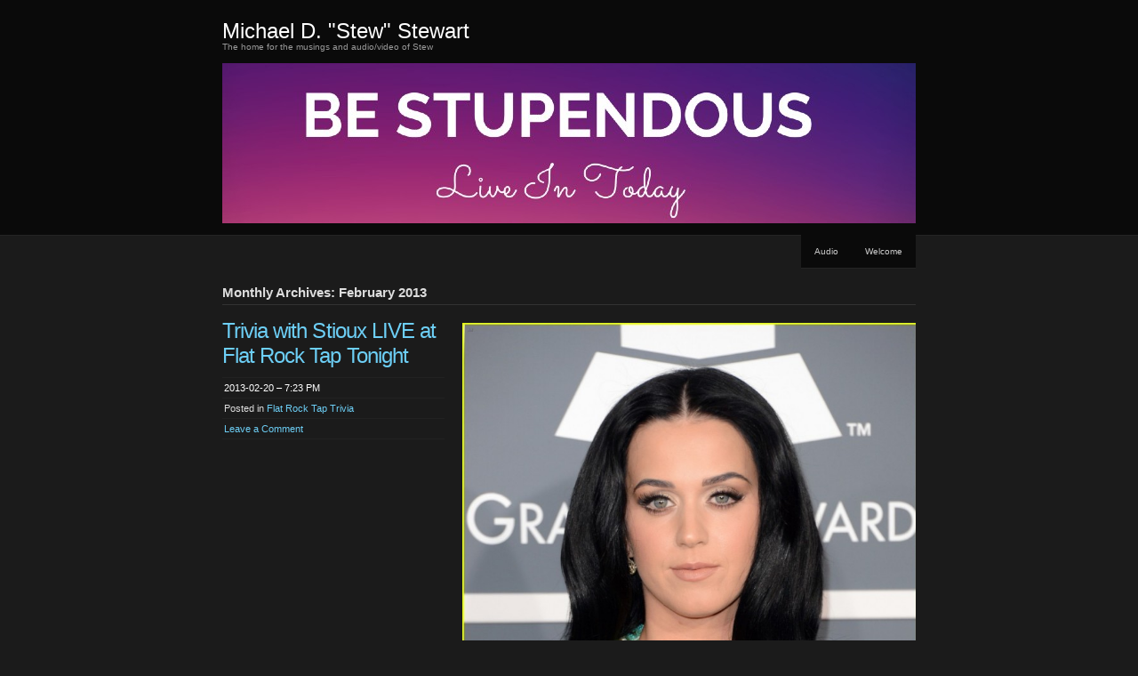

--- FILE ---
content_type: text/html; charset=UTF-8
request_url: https://michaeldstewart.com/2013/02/
body_size: 13234
content:
<!DOCTYPE html PUBLIC "-//W3C//DTD XHTML 1.0 Transitional//EN" "http://www.w3.org/TR/xhtml1/DTD/xhtml1-transitional.dtd">
<!--[if IE 8]>
<html id="ie8" lang="en-US">
<![endif]-->
<!--[if !(IE 8)]><!-->
<html xmlns="http://www.w3.org/1999/xhtml" lang="en-US">
<!--<![endif]-->
<head profile="http://gmpg.org/xfn/11">
<meta http-equiv="Content-Type" content="text/html; charset=UTF-8" />
<title>February | 2013 | Michael D. &quot;Stew&quot;  Stewart</title>
<link rel="pingback" href="https://michaeldstewart.com/xmlrpc.php" />
<title>February 2013 &#8211; Michael D. &quot;Stew&quot;  Stewart</title>
<meta name='robots' content='max-image-preview:large' />
<link rel='dns-prefetch' href='//stats.wp.com' />
<link rel='dns-prefetch' href='//v0.wordpress.com' />
<link rel='dns-prefetch' href='//jetpack.wordpress.com' />
<link rel='dns-prefetch' href='//s0.wp.com' />
<link rel='dns-prefetch' href='//public-api.wordpress.com' />
<link rel='dns-prefetch' href='//0.gravatar.com' />
<link rel='dns-prefetch' href='//1.gravatar.com' />
<link rel='dns-prefetch' href='//2.gravatar.com' />
<link rel='preconnect' href='//c0.wp.com' />
<link rel="alternate" type="application/rss+xml" title="Michael D. &quot;Stew&quot;  Stewart &raquo; Feed" href="https://michaeldstewart.com/feed/" />
<link rel="alternate" type="application/rss+xml" title="Michael D. &quot;Stew&quot;  Stewart &raquo; Comments Feed" href="https://michaeldstewart.com/comments/feed/" />
<style id='wp-img-auto-sizes-contain-inline-css' type='text/css'>
img:is([sizes=auto i],[sizes^="auto," i]){contain-intrinsic-size:3000px 1500px}
/*# sourceURL=wp-img-auto-sizes-contain-inline-css */
</style>
<style id='wp-emoji-styles-inline-css' type='text/css'>

	img.wp-smiley, img.emoji {
		display: inline !important;
		border: none !important;
		box-shadow: none !important;
		height: 1em !important;
		width: 1em !important;
		margin: 0 0.07em !important;
		vertical-align: -0.1em !important;
		background: none !important;
		padding: 0 !important;
	}
/*# sourceURL=wp-emoji-styles-inline-css */
</style>
<style id='wp-block-library-inline-css' type='text/css'>
:root{--wp-block-synced-color:#7a00df;--wp-block-synced-color--rgb:122,0,223;--wp-bound-block-color:var(--wp-block-synced-color);--wp-editor-canvas-background:#ddd;--wp-admin-theme-color:#007cba;--wp-admin-theme-color--rgb:0,124,186;--wp-admin-theme-color-darker-10:#006ba1;--wp-admin-theme-color-darker-10--rgb:0,107,160.5;--wp-admin-theme-color-darker-20:#005a87;--wp-admin-theme-color-darker-20--rgb:0,90,135;--wp-admin-border-width-focus:2px}@media (min-resolution:192dpi){:root{--wp-admin-border-width-focus:1.5px}}.wp-element-button{cursor:pointer}:root .has-very-light-gray-background-color{background-color:#eee}:root .has-very-dark-gray-background-color{background-color:#313131}:root .has-very-light-gray-color{color:#eee}:root .has-very-dark-gray-color{color:#313131}:root .has-vivid-green-cyan-to-vivid-cyan-blue-gradient-background{background:linear-gradient(135deg,#00d084,#0693e3)}:root .has-purple-crush-gradient-background{background:linear-gradient(135deg,#34e2e4,#4721fb 50%,#ab1dfe)}:root .has-hazy-dawn-gradient-background{background:linear-gradient(135deg,#faaca8,#dad0ec)}:root .has-subdued-olive-gradient-background{background:linear-gradient(135deg,#fafae1,#67a671)}:root .has-atomic-cream-gradient-background{background:linear-gradient(135deg,#fdd79a,#004a59)}:root .has-nightshade-gradient-background{background:linear-gradient(135deg,#330968,#31cdcf)}:root .has-midnight-gradient-background{background:linear-gradient(135deg,#020381,#2874fc)}:root{--wp--preset--font-size--normal:16px;--wp--preset--font-size--huge:42px}.has-regular-font-size{font-size:1em}.has-larger-font-size{font-size:2.625em}.has-normal-font-size{font-size:var(--wp--preset--font-size--normal)}.has-huge-font-size{font-size:var(--wp--preset--font-size--huge)}.has-text-align-center{text-align:center}.has-text-align-left{text-align:left}.has-text-align-right{text-align:right}.has-fit-text{white-space:nowrap!important}#end-resizable-editor-section{display:none}.aligncenter{clear:both}.items-justified-left{justify-content:flex-start}.items-justified-center{justify-content:center}.items-justified-right{justify-content:flex-end}.items-justified-space-between{justify-content:space-between}.screen-reader-text{border:0;clip-path:inset(50%);height:1px;margin:-1px;overflow:hidden;padding:0;position:absolute;width:1px;word-wrap:normal!important}.screen-reader-text:focus{background-color:#ddd;clip-path:none;color:#444;display:block;font-size:1em;height:auto;left:5px;line-height:normal;padding:15px 23px 14px;text-decoration:none;top:5px;width:auto;z-index:100000}html :where(.has-border-color){border-style:solid}html :where([style*=border-top-color]){border-top-style:solid}html :where([style*=border-right-color]){border-right-style:solid}html :where([style*=border-bottom-color]){border-bottom-style:solid}html :where([style*=border-left-color]){border-left-style:solid}html :where([style*=border-width]){border-style:solid}html :where([style*=border-top-width]){border-top-style:solid}html :where([style*=border-right-width]){border-right-style:solid}html :where([style*=border-bottom-width]){border-bottom-style:solid}html :where([style*=border-left-width]){border-left-style:solid}html :where(img[class*=wp-image-]){height:auto;max-width:100%}:where(figure){margin:0 0 1em}html :where(.is-position-sticky){--wp-admin--admin-bar--position-offset:var(--wp-admin--admin-bar--height,0px)}@media screen and (max-width:600px){html :where(.is-position-sticky){--wp-admin--admin-bar--position-offset:0px}}

/*# sourceURL=wp-block-library-inline-css */
</style><style id='global-styles-inline-css' type='text/css'>
:root{--wp--preset--aspect-ratio--square: 1;--wp--preset--aspect-ratio--4-3: 4/3;--wp--preset--aspect-ratio--3-4: 3/4;--wp--preset--aspect-ratio--3-2: 3/2;--wp--preset--aspect-ratio--2-3: 2/3;--wp--preset--aspect-ratio--16-9: 16/9;--wp--preset--aspect-ratio--9-16: 9/16;--wp--preset--color--black: #000000;--wp--preset--color--cyan-bluish-gray: #abb8c3;--wp--preset--color--white: #ffffff;--wp--preset--color--pale-pink: #f78da7;--wp--preset--color--vivid-red: #cf2e2e;--wp--preset--color--luminous-vivid-orange: #ff6900;--wp--preset--color--luminous-vivid-amber: #fcb900;--wp--preset--color--light-green-cyan: #7bdcb5;--wp--preset--color--vivid-green-cyan: #00d084;--wp--preset--color--pale-cyan-blue: #8ed1fc;--wp--preset--color--vivid-cyan-blue: #0693e3;--wp--preset--color--vivid-purple: #9b51e0;--wp--preset--gradient--vivid-cyan-blue-to-vivid-purple: linear-gradient(135deg,rgb(6,147,227) 0%,rgb(155,81,224) 100%);--wp--preset--gradient--light-green-cyan-to-vivid-green-cyan: linear-gradient(135deg,rgb(122,220,180) 0%,rgb(0,208,130) 100%);--wp--preset--gradient--luminous-vivid-amber-to-luminous-vivid-orange: linear-gradient(135deg,rgb(252,185,0) 0%,rgb(255,105,0) 100%);--wp--preset--gradient--luminous-vivid-orange-to-vivid-red: linear-gradient(135deg,rgb(255,105,0) 0%,rgb(207,46,46) 100%);--wp--preset--gradient--very-light-gray-to-cyan-bluish-gray: linear-gradient(135deg,rgb(238,238,238) 0%,rgb(169,184,195) 100%);--wp--preset--gradient--cool-to-warm-spectrum: linear-gradient(135deg,rgb(74,234,220) 0%,rgb(151,120,209) 20%,rgb(207,42,186) 40%,rgb(238,44,130) 60%,rgb(251,105,98) 80%,rgb(254,248,76) 100%);--wp--preset--gradient--blush-light-purple: linear-gradient(135deg,rgb(255,206,236) 0%,rgb(152,150,240) 100%);--wp--preset--gradient--blush-bordeaux: linear-gradient(135deg,rgb(254,205,165) 0%,rgb(254,45,45) 50%,rgb(107,0,62) 100%);--wp--preset--gradient--luminous-dusk: linear-gradient(135deg,rgb(255,203,112) 0%,rgb(199,81,192) 50%,rgb(65,88,208) 100%);--wp--preset--gradient--pale-ocean: linear-gradient(135deg,rgb(255,245,203) 0%,rgb(182,227,212) 50%,rgb(51,167,181) 100%);--wp--preset--gradient--electric-grass: linear-gradient(135deg,rgb(202,248,128) 0%,rgb(113,206,126) 100%);--wp--preset--gradient--midnight: linear-gradient(135deg,rgb(2,3,129) 0%,rgb(40,116,252) 100%);--wp--preset--font-size--small: 13px;--wp--preset--font-size--medium: 20px;--wp--preset--font-size--large: 36px;--wp--preset--font-size--x-large: 42px;--wp--preset--spacing--20: 0.44rem;--wp--preset--spacing--30: 0.67rem;--wp--preset--spacing--40: 1rem;--wp--preset--spacing--50: 1.5rem;--wp--preset--spacing--60: 2.25rem;--wp--preset--spacing--70: 3.38rem;--wp--preset--spacing--80: 5.06rem;--wp--preset--shadow--natural: 6px 6px 9px rgba(0, 0, 0, 0.2);--wp--preset--shadow--deep: 12px 12px 50px rgba(0, 0, 0, 0.4);--wp--preset--shadow--sharp: 6px 6px 0px rgba(0, 0, 0, 0.2);--wp--preset--shadow--outlined: 6px 6px 0px -3px rgb(255, 255, 255), 6px 6px rgb(0, 0, 0);--wp--preset--shadow--crisp: 6px 6px 0px rgb(0, 0, 0);}:where(.is-layout-flex){gap: 0.5em;}:where(.is-layout-grid){gap: 0.5em;}body .is-layout-flex{display: flex;}.is-layout-flex{flex-wrap: wrap;align-items: center;}.is-layout-flex > :is(*, div){margin: 0;}body .is-layout-grid{display: grid;}.is-layout-grid > :is(*, div){margin: 0;}:where(.wp-block-columns.is-layout-flex){gap: 2em;}:where(.wp-block-columns.is-layout-grid){gap: 2em;}:where(.wp-block-post-template.is-layout-flex){gap: 1.25em;}:where(.wp-block-post-template.is-layout-grid){gap: 1.25em;}.has-black-color{color: var(--wp--preset--color--black) !important;}.has-cyan-bluish-gray-color{color: var(--wp--preset--color--cyan-bluish-gray) !important;}.has-white-color{color: var(--wp--preset--color--white) !important;}.has-pale-pink-color{color: var(--wp--preset--color--pale-pink) !important;}.has-vivid-red-color{color: var(--wp--preset--color--vivid-red) !important;}.has-luminous-vivid-orange-color{color: var(--wp--preset--color--luminous-vivid-orange) !important;}.has-luminous-vivid-amber-color{color: var(--wp--preset--color--luminous-vivid-amber) !important;}.has-light-green-cyan-color{color: var(--wp--preset--color--light-green-cyan) !important;}.has-vivid-green-cyan-color{color: var(--wp--preset--color--vivid-green-cyan) !important;}.has-pale-cyan-blue-color{color: var(--wp--preset--color--pale-cyan-blue) !important;}.has-vivid-cyan-blue-color{color: var(--wp--preset--color--vivid-cyan-blue) !important;}.has-vivid-purple-color{color: var(--wp--preset--color--vivid-purple) !important;}.has-black-background-color{background-color: var(--wp--preset--color--black) !important;}.has-cyan-bluish-gray-background-color{background-color: var(--wp--preset--color--cyan-bluish-gray) !important;}.has-white-background-color{background-color: var(--wp--preset--color--white) !important;}.has-pale-pink-background-color{background-color: var(--wp--preset--color--pale-pink) !important;}.has-vivid-red-background-color{background-color: var(--wp--preset--color--vivid-red) !important;}.has-luminous-vivid-orange-background-color{background-color: var(--wp--preset--color--luminous-vivid-orange) !important;}.has-luminous-vivid-amber-background-color{background-color: var(--wp--preset--color--luminous-vivid-amber) !important;}.has-light-green-cyan-background-color{background-color: var(--wp--preset--color--light-green-cyan) !important;}.has-vivid-green-cyan-background-color{background-color: var(--wp--preset--color--vivid-green-cyan) !important;}.has-pale-cyan-blue-background-color{background-color: var(--wp--preset--color--pale-cyan-blue) !important;}.has-vivid-cyan-blue-background-color{background-color: var(--wp--preset--color--vivid-cyan-blue) !important;}.has-vivid-purple-background-color{background-color: var(--wp--preset--color--vivid-purple) !important;}.has-black-border-color{border-color: var(--wp--preset--color--black) !important;}.has-cyan-bluish-gray-border-color{border-color: var(--wp--preset--color--cyan-bluish-gray) !important;}.has-white-border-color{border-color: var(--wp--preset--color--white) !important;}.has-pale-pink-border-color{border-color: var(--wp--preset--color--pale-pink) !important;}.has-vivid-red-border-color{border-color: var(--wp--preset--color--vivid-red) !important;}.has-luminous-vivid-orange-border-color{border-color: var(--wp--preset--color--luminous-vivid-orange) !important;}.has-luminous-vivid-amber-border-color{border-color: var(--wp--preset--color--luminous-vivid-amber) !important;}.has-light-green-cyan-border-color{border-color: var(--wp--preset--color--light-green-cyan) !important;}.has-vivid-green-cyan-border-color{border-color: var(--wp--preset--color--vivid-green-cyan) !important;}.has-pale-cyan-blue-border-color{border-color: var(--wp--preset--color--pale-cyan-blue) !important;}.has-vivid-cyan-blue-border-color{border-color: var(--wp--preset--color--vivid-cyan-blue) !important;}.has-vivid-purple-border-color{border-color: var(--wp--preset--color--vivid-purple) !important;}.has-vivid-cyan-blue-to-vivid-purple-gradient-background{background: var(--wp--preset--gradient--vivid-cyan-blue-to-vivid-purple) !important;}.has-light-green-cyan-to-vivid-green-cyan-gradient-background{background: var(--wp--preset--gradient--light-green-cyan-to-vivid-green-cyan) !important;}.has-luminous-vivid-amber-to-luminous-vivid-orange-gradient-background{background: var(--wp--preset--gradient--luminous-vivid-amber-to-luminous-vivid-orange) !important;}.has-luminous-vivid-orange-to-vivid-red-gradient-background{background: var(--wp--preset--gradient--luminous-vivid-orange-to-vivid-red) !important;}.has-very-light-gray-to-cyan-bluish-gray-gradient-background{background: var(--wp--preset--gradient--very-light-gray-to-cyan-bluish-gray) !important;}.has-cool-to-warm-spectrum-gradient-background{background: var(--wp--preset--gradient--cool-to-warm-spectrum) !important;}.has-blush-light-purple-gradient-background{background: var(--wp--preset--gradient--blush-light-purple) !important;}.has-blush-bordeaux-gradient-background{background: var(--wp--preset--gradient--blush-bordeaux) !important;}.has-luminous-dusk-gradient-background{background: var(--wp--preset--gradient--luminous-dusk) !important;}.has-pale-ocean-gradient-background{background: var(--wp--preset--gradient--pale-ocean) !important;}.has-electric-grass-gradient-background{background: var(--wp--preset--gradient--electric-grass) !important;}.has-midnight-gradient-background{background: var(--wp--preset--gradient--midnight) !important;}.has-small-font-size{font-size: var(--wp--preset--font-size--small) !important;}.has-medium-font-size{font-size: var(--wp--preset--font-size--medium) !important;}.has-large-font-size{font-size: var(--wp--preset--font-size--large) !important;}.has-x-large-font-size{font-size: var(--wp--preset--font-size--x-large) !important;}
/*# sourceURL=global-styles-inline-css */
</style>

<style id='classic-theme-styles-inline-css' type='text/css'>
/*! This file is auto-generated */
.wp-block-button__link{color:#fff;background-color:#32373c;border-radius:9999px;box-shadow:none;text-decoration:none;padding:calc(.667em + 2px) calc(1.333em + 2px);font-size:1.125em}.wp-block-file__button{background:#32373c;color:#fff;text-decoration:none}
/*# sourceURL=/wp-includes/css/classic-themes.min.css */
</style>
<link rel='stylesheet' id='chaostheory-css' href='https://michaeldstewart.com/wp-content/themes/chaostheory/style.css?ver=6.9' type='text/css' media='all' />
<link rel='stylesheet' id='sharedaddy-css' href='https://c0.wp.com/p/jetpack/15.4/modules/sharedaddy/sharing.css' type='text/css' media='all' />
<link rel='stylesheet' id='social-logos-css' href='https://c0.wp.com/p/jetpack/15.4/_inc/social-logos/social-logos.min.css' type='text/css' media='all' />
<link rel="https://api.w.org/" href="https://michaeldstewart.com/wp-json/" /><link rel="EditURI" type="application/rsd+xml" title="RSD" href="https://michaeldstewart.com/xmlrpc.php?rsd" />
<meta name="generator" content="WordPress 6.9" />
	<style>img#wpstats{display:none}</style>
		
<!-- Jetpack Open Graph Tags -->
<meta property="og:type" content="website" />
<meta property="og:title" content="February 2013 &#8211; Michael D. &quot;Stew&quot;  Stewart" />
<meta property="og:site_name" content="Michael D. &quot;Stew&quot;  Stewart" />
<meta property="og:image" content="https://s0.wp.com/i/blank.jpg" />
<meta property="og:image:width" content="200" />
<meta property="og:image:height" content="200" />
<meta property="og:image:alt" content="" />
<meta property="og:locale" content="en_US" />

<!-- End Jetpack Open Graph Tags -->
<link rel='stylesheet' id='jetpack-swiper-library-css' href='https://c0.wp.com/p/jetpack/15.4/_inc/blocks/swiper.css' type='text/css' media='all' />
<link rel='stylesheet' id='jetpack-carousel-css' href='https://c0.wp.com/p/jetpack/15.4/modules/carousel/jetpack-carousel.css' type='text/css' media='all' />
</head>

<body class="archive date wp-theme-chaostheory">

<div id="wrapper">

	<div id="header">
		<div id="innerheader">
			<h1 id="blog-title"><a href="https://michaeldstewart.com/" title="Michael D. &quot;Stew&quot;  Stewart">Michael D. &quot;Stew&quot;  Stewart</a></h1>
			<div id="blog-description">The home for the musings and audio/video of Stew</div>

			<div id="header-image">
				<a href="https://michaeldstewart.com/">
									<img src="https://michaeldstewart.com/wp-content/uploads/2022/02/Header-StewForLunch.jpg" width="780" height="180" alt="" />
								</a>
			</div>

		</div>
	</div><!--  #header -->

	<p class="access"><a href="#content" title="Skip navigation to the content">Skip navigation</a></p>
	<div id="globalnav">
	<ul id="menu">
		<li class="page_item page-item-11"><a href="https://michaeldstewart.com/audio/">Audio</a></li>
<li class="page_item page-item-2476"><a href="https://michaeldstewart.com/welcome/">Welcome</a></li>
	</ul>
</div>

	<div id="container">
		<div id="content" class="hfeed">

							<h2 class="page-title">Monthly Archives: February 2013</h2>
			
			
			<div id="nav-above" class="navigation">
				<div class="nav-previous"></div>
				<div class="nav-next"></div>
			</div>

			
			<div id="post-1391" class="post-1391 post type-post status-publish format-standard hentry category-flat-rock-tap-trivia">
				<div class="entry-meta">
					<h2 class="entry-title"><a href="https://michaeldstewart.com/2013/02/20/trivia-with-stioux-live-at-flat-rock-tap-tonight/" rel="bookmark">Trivia with Stioux LIVE at Flat Rock Tap Tonight</a></h2>
					<ul>
						<li class="entry-date"><a href="https://michaeldstewart.com/2013/02/20/trivia-with-stioux-live-at-flat-rock-tap-tonight/">2013-02-20 &#8211; 7:23 PM</a></li>
						<li class="entry-category">Posted in <a href="https://michaeldstewart.com/category/flat-rock-tap-trivia/" rel="category tag">Flat Rock Tap Trivia</a></li>
																		<li class="entry-commentlink"><a href="https://michaeldstewart.com/2013/02/20/trivia-with-stioux-live-at-flat-rock-tap-tonight/#respond">Leave a Comment</a></li>
					</ul>
				</div>
				<div class="entry-content">
					<p><a href="https://michaeldstewart.com/wp-content/uploads/2013/02/katy-perry-grammys-2013-red-carpet-10.jpg"><img fetchpriority="high" decoding="async" data-attachment-id="1392" data-permalink="https://michaeldstewart.com/2013/02/20/trivia-with-stioux-live-at-flat-rock-tap-tonight/katy-perry-grammys-2013-red-carpet-10/" data-orig-file="https://michaeldstewart.com/wp-content/uploads/2013/02/katy-perry-grammys-2013-red-carpet-10.jpg" data-orig-size="855,1222" data-comments-opened="1" data-image-meta="{&quot;aperture&quot;:&quot;0&quot;,&quot;credit&quot;:&quot;&quot;,&quot;camera&quot;:&quot;&quot;,&quot;caption&quot;:&quot;&quot;,&quot;created_timestamp&quot;:&quot;0&quot;,&quot;copyright&quot;:&quot;&quot;,&quot;focal_length&quot;:&quot;0&quot;,&quot;iso&quot;:&quot;0&quot;,&quot;shutter_speed&quot;:&quot;0&quot;,&quot;title&quot;:&quot;&quot;}" data-image-title="Katy Perry 2013 Grammys" data-image-description="" data-image-caption="" data-medium-file="https://michaeldstewart.com/wp-content/uploads/2013/02/katy-perry-grammys-2013-red-carpet-10-209x300.jpg" data-large-file="https://michaeldstewart.com/wp-content/uploads/2013/02/katy-perry-grammys-2013-red-carpet-10-716x1024.jpg" class="alignleft  wp-image-1392" alt="Katy Perry 2013 Grammys" src="https://michaeldstewart.com/wp-content/uploads/2013/02/katy-perry-grammys-2013-red-carpet-10.jpg" width="513" height="733" srcset="https://michaeldstewart.com/wp-content/uploads/2013/02/katy-perry-grammys-2013-red-carpet-10.jpg 855w, https://michaeldstewart.com/wp-content/uploads/2013/02/katy-perry-grammys-2013-red-carpet-10-209x300.jpg 209w, https://michaeldstewart.com/wp-content/uploads/2013/02/katy-perry-grammys-2013-red-carpet-10-716x1024.jpg 716w" sizes="(max-width: 513px) 100vw, 513px" /></a>Â Over here! Live trivia tonight at Flat Rock Tap. Hosted by me, Michael D. &#8220;Stioux&#8221; Stewart. We have five glorious rounds prepped for you and your thinking friends. Free to play the games and you get to have music through the night. The party begins at 8 PM trivia will start about 8:20 PM. Come on out and have some fun and prove to the world you have what it takes to think while you drink. Half Price Appetizers for those playing trivia (not wings).</p>
<div class="sharedaddy sd-sharing-enabled"><div class="robots-nocontent sd-block sd-social sd-social-icon-text sd-sharing"><h3 class="sd-title">Share this:</h3><div class="sd-content"><ul><li class="share-twitter"><a rel="nofollow noopener noreferrer"
				data-shared="sharing-twitter-1391"
				class="share-twitter sd-button share-icon"
				href="https://michaeldstewart.com/2013/02/20/trivia-with-stioux-live-at-flat-rock-tap-tonight/?share=twitter"
				target="_blank"
				aria-labelledby="sharing-twitter-1391"
				>
				<span id="sharing-twitter-1391" hidden>Click to share on X (Opens in new window)</span>
				<span>X</span>
			</a></li><li class="share-facebook"><a rel="nofollow noopener noreferrer"
				data-shared="sharing-facebook-1391"
				class="share-facebook sd-button share-icon"
				href="https://michaeldstewart.com/2013/02/20/trivia-with-stioux-live-at-flat-rock-tap-tonight/?share=facebook"
				target="_blank"
				aria-labelledby="sharing-facebook-1391"
				>
				<span id="sharing-facebook-1391" hidden>Click to share on Facebook (Opens in new window)</span>
				<span>Facebook</span>
			</a></li><li class="share-email"><a rel="nofollow noopener noreferrer"
				data-shared="sharing-email-1391"
				class="share-email sd-button share-icon"
				href="mailto:?subject=%5BShared%20Post%5D%20Trivia%20with%20Stioux%20LIVE%20at%20Flat%20Rock%20Tap%20Tonight&#038;body=https%3A%2F%2Fmichaeldstewart.com%2F2013%2F02%2F20%2Ftrivia-with-stioux-live-at-flat-rock-tap-tonight%2F&#038;share=email"
				target="_blank"
				aria-labelledby="sharing-email-1391"
				data-email-share-error-title="Do you have email set up?" data-email-share-error-text="If you&#039;re having problems sharing via email, you might not have email set up for your browser. You may need to create a new email yourself." data-email-share-nonce="65d4d60e8f" data-email-share-track-url="https://michaeldstewart.com/2013/02/20/trivia-with-stioux-live-at-flat-rock-tap-tonight/?share=email">
				<span id="sharing-email-1391" hidden>Click to email a link to a friend (Opens in new window)</span>
				<span>Email</span>
			</a></li><li class="share-pinterest"><a rel="nofollow noopener noreferrer"
				data-shared="sharing-pinterest-1391"
				class="share-pinterest sd-button share-icon"
				href="https://michaeldstewart.com/2013/02/20/trivia-with-stioux-live-at-flat-rock-tap-tonight/?share=pinterest"
				target="_blank"
				aria-labelledby="sharing-pinterest-1391"
				>
				<span id="sharing-pinterest-1391" hidden>Click to share on Pinterest (Opens in new window)</span>
				<span>Pinterest</span>
			</a></li><li class="share-reddit"><a rel="nofollow noopener noreferrer"
				data-shared="sharing-reddit-1391"
				class="share-reddit sd-button share-icon"
				href="https://michaeldstewart.com/2013/02/20/trivia-with-stioux-live-at-flat-rock-tap-tonight/?share=reddit"
				target="_blank"
				aria-labelledby="sharing-reddit-1391"
				>
				<span id="sharing-reddit-1391" hidden>Click to share on Reddit (Opens in new window)</span>
				<span>Reddit</span>
			</a></li><li class="share-end"></li></ul></div></div></div>				</div>
			</div><!-- .post -->

			
			<div id="post-1390" class="post-1390 post type-post status-publish format-standard hentry category-stews-salutations">
				<div class="entry-meta">
					<h2 class="entry-title"><a href="https://michaeldstewart.com/2013/02/18/flat-rock-tap-live-trivia-2-13-2013/" rel="bookmark">Flat Rock Tap Live Trivia 2-13-2013</a></h2>
					<ul>
						<li class="entry-date"><a href="https://michaeldstewart.com/2013/02/18/flat-rock-tap-live-trivia-2-13-2013/">2013-02-18 &#8211; 9:11 AM</a></li>
						<li class="entry-category">Posted in <a href="https://michaeldstewart.com/category/stews-salutations/" rel="category tag">Stew Greetings</a></li>
																		<li class="entry-commentlink"><a href="https://michaeldstewart.com/2013/02/18/flat-rock-tap-live-trivia-2-13-2013/#respond">Leave a Comment</a></li>
					</ul>
				</div>
				<div class="entry-content">
					<p>Come on out to Flat Rock Tap 6752 Calumet Avenue, Hammond, IN for trivia night with Stioux.</p>
<p>Free to play.</p>
<p>5 Rounds</p>
<div class="sharedaddy sd-sharing-enabled"><div class="robots-nocontent sd-block sd-social sd-social-icon-text sd-sharing"><h3 class="sd-title">Share this:</h3><div class="sd-content"><ul><li class="share-twitter"><a rel="nofollow noopener noreferrer"
				data-shared="sharing-twitter-1390"
				class="share-twitter sd-button share-icon"
				href="https://michaeldstewart.com/2013/02/18/flat-rock-tap-live-trivia-2-13-2013/?share=twitter"
				target="_blank"
				aria-labelledby="sharing-twitter-1390"
				>
				<span id="sharing-twitter-1390" hidden>Click to share on X (Opens in new window)</span>
				<span>X</span>
			</a></li><li class="share-facebook"><a rel="nofollow noopener noreferrer"
				data-shared="sharing-facebook-1390"
				class="share-facebook sd-button share-icon"
				href="https://michaeldstewart.com/2013/02/18/flat-rock-tap-live-trivia-2-13-2013/?share=facebook"
				target="_blank"
				aria-labelledby="sharing-facebook-1390"
				>
				<span id="sharing-facebook-1390" hidden>Click to share on Facebook (Opens in new window)</span>
				<span>Facebook</span>
			</a></li><li class="share-email"><a rel="nofollow noopener noreferrer"
				data-shared="sharing-email-1390"
				class="share-email sd-button share-icon"
				href="mailto:?subject=%5BShared%20Post%5D%20Flat%20Rock%20Tap%20Live%20Trivia%202-13-2013&#038;body=https%3A%2F%2Fmichaeldstewart.com%2F2013%2F02%2F18%2Fflat-rock-tap-live-trivia-2-13-2013%2F&#038;share=email"
				target="_blank"
				aria-labelledby="sharing-email-1390"
				data-email-share-error-title="Do you have email set up?" data-email-share-error-text="If you&#039;re having problems sharing via email, you might not have email set up for your browser. You may need to create a new email yourself." data-email-share-nonce="5c71ade5ed" data-email-share-track-url="https://michaeldstewart.com/2013/02/18/flat-rock-tap-live-trivia-2-13-2013/?share=email">
				<span id="sharing-email-1390" hidden>Click to email a link to a friend (Opens in new window)</span>
				<span>Email</span>
			</a></li><li class="share-pinterest"><a rel="nofollow noopener noreferrer"
				data-shared="sharing-pinterest-1390"
				class="share-pinterest sd-button share-icon"
				href="https://michaeldstewart.com/2013/02/18/flat-rock-tap-live-trivia-2-13-2013/?share=pinterest"
				target="_blank"
				aria-labelledby="sharing-pinterest-1390"
				>
				<span id="sharing-pinterest-1390" hidden>Click to share on Pinterest (Opens in new window)</span>
				<span>Pinterest</span>
			</a></li><li class="share-reddit"><a rel="nofollow noopener noreferrer"
				data-shared="sharing-reddit-1390"
				class="share-reddit sd-button share-icon"
				href="https://michaeldstewart.com/2013/02/18/flat-rock-tap-live-trivia-2-13-2013/?share=reddit"
				target="_blank"
				aria-labelledby="sharing-reddit-1390"
				>
				<span id="sharing-reddit-1390" hidden>Click to share on Reddit (Opens in new window)</span>
				<span>Reddit</span>
			</a></li><li class="share-end"></li></ul></div></div></div>				</div>
			</div><!-- .post -->

			
			<div id="post-99" class="post-99 post type-post status-publish format-standard hentry category-cancer">
				<div class="entry-meta">
					<h2 class="entry-title"><a href="https://michaeldstewart.com/2013/02/13/just-happy-today-not-getting-treatment/" rel="bookmark">Just happy today not getting treatment.</a></h2>
					<ul>
						<li class="entry-date"><a href="https://michaeldstewart.com/2013/02/13/just-happy-today-not-getting-treatment/">2013-02-13 &#8211; 3:16 PM</a></li>
						<li class="entry-category">Posted in <a href="https://michaeldstewart.com/category/cancer/" rel="category tag">Cancer Battle Updates</a></li>
																		<li class="entry-commentlink"><a href="https://michaeldstewart.com/2013/02/13/just-happy-today-not-getting-treatment/#respond">Leave a Comment</a></li>
					</ul>
				</div>
				<div class="entry-content">
					<div id="attachment_98" style="width: 310px" class="wp-caption alignright"><a href="https://michaeldstewart.com/wp-content/uploads/2011/01/2011-01-28-StewRituxanDay.jpg"><img decoding="async" aria-describedby="caption-attachment-98" data-attachment-id="98" data-permalink="https://michaeldstewart.com/2013/02/13/just-happy-today-not-getting-treatment/2011-01-28-stewrituxanday/" data-orig-file="https://michaeldstewart.com/wp-content/uploads/2011/01/2011-01-28-StewRituxanDay.jpg" data-orig-size="400,300" data-comments-opened="1" data-image-meta="{&quot;aperture&quot;:&quot;0&quot;,&quot;credit&quot;:&quot;&quot;,&quot;camera&quot;:&quot;&quot;,&quot;caption&quot;:&quot;&quot;,&quot;created_timestamp&quot;:&quot;0&quot;,&quot;copyright&quot;:&quot;&quot;,&quot;focal_length&quot;:&quot;0&quot;,&quot;iso&quot;:&quot;0&quot;,&quot;shutter_speed&quot;:&quot;0&quot;,&quot;title&quot;:&quot;&quot;}" data-image-title="2011-01-28-StewRituxanDay" data-image-description="" data-image-caption="&lt;p&gt;Stew getting some Rituxan pumped into his port.&lt;/p&gt;
" data-medium-file="https://michaeldstewart.com/wp-content/uploads/2011/01/2011-01-28-StewRituxanDay-300x225.jpg" data-large-file="https://michaeldstewart.com/wp-content/uploads/2011/01/2011-01-28-StewRituxanDay.jpg" class="size-medium wp-image-98" title="2011-01-28-StewRituxanDay" alt="" src="https://michaeldstewart.com/wp-content/uploads/2011/01/2011-01-28-StewRituxanDay-300x225.jpg" width="300" height="225" srcset="https://michaeldstewart.com/wp-content/uploads/2011/01/2011-01-28-StewRituxanDay-300x225.jpg 300w, https://michaeldstewart.com/wp-content/uploads/2011/01/2011-01-28-StewRituxanDay.jpg 400w" sizes="(max-width: 300px) 100vw, 300px" /></a><p id="caption-attachment-98" class="wp-caption-text">Stew getting some Rituxan pumped into his port.</p></div>
<p>So glad I am not doing this anymore.</p>
<div class="sharedaddy sd-sharing-enabled"><div class="robots-nocontent sd-block sd-social sd-social-icon-text sd-sharing"><h3 class="sd-title">Share this:</h3><div class="sd-content"><ul><li class="share-twitter"><a rel="nofollow noopener noreferrer"
				data-shared="sharing-twitter-99"
				class="share-twitter sd-button share-icon"
				href="https://michaeldstewart.com/2013/02/13/just-happy-today-not-getting-treatment/?share=twitter"
				target="_blank"
				aria-labelledby="sharing-twitter-99"
				>
				<span id="sharing-twitter-99" hidden>Click to share on X (Opens in new window)</span>
				<span>X</span>
			</a></li><li class="share-facebook"><a rel="nofollow noopener noreferrer"
				data-shared="sharing-facebook-99"
				class="share-facebook sd-button share-icon"
				href="https://michaeldstewart.com/2013/02/13/just-happy-today-not-getting-treatment/?share=facebook"
				target="_blank"
				aria-labelledby="sharing-facebook-99"
				>
				<span id="sharing-facebook-99" hidden>Click to share on Facebook (Opens in new window)</span>
				<span>Facebook</span>
			</a></li><li class="share-email"><a rel="nofollow noopener noreferrer"
				data-shared="sharing-email-99"
				class="share-email sd-button share-icon"
				href="mailto:?subject=%5BShared%20Post%5D%20Just%20happy%20today%20not%20getting%20treatment.&#038;body=https%3A%2F%2Fmichaeldstewart.com%2F2013%2F02%2F13%2Fjust-happy-today-not-getting-treatment%2F&#038;share=email"
				target="_blank"
				aria-labelledby="sharing-email-99"
				data-email-share-error-title="Do you have email set up?" data-email-share-error-text="If you&#039;re having problems sharing via email, you might not have email set up for your browser. You may need to create a new email yourself." data-email-share-nonce="5ab6a1314f" data-email-share-track-url="https://michaeldstewart.com/2013/02/13/just-happy-today-not-getting-treatment/?share=email">
				<span id="sharing-email-99" hidden>Click to email a link to a friend (Opens in new window)</span>
				<span>Email</span>
			</a></li><li class="share-pinterest"><a rel="nofollow noopener noreferrer"
				data-shared="sharing-pinterest-99"
				class="share-pinterest sd-button share-icon"
				href="https://michaeldstewart.com/2013/02/13/just-happy-today-not-getting-treatment/?share=pinterest"
				target="_blank"
				aria-labelledby="sharing-pinterest-99"
				>
				<span id="sharing-pinterest-99" hidden>Click to share on Pinterest (Opens in new window)</span>
				<span>Pinterest</span>
			</a></li><li class="share-reddit"><a rel="nofollow noopener noreferrer"
				data-shared="sharing-reddit-99"
				class="share-reddit sd-button share-icon"
				href="https://michaeldstewart.com/2013/02/13/just-happy-today-not-getting-treatment/?share=reddit"
				target="_blank"
				aria-labelledby="sharing-reddit-99"
				>
				<span id="sharing-reddit-99" hidden>Click to share on Reddit (Opens in new window)</span>
				<span>Reddit</span>
			</a></li><li class="share-end"></li></ul></div></div></div>				</div>
			</div><!-- .post -->

			
			<div id="nav-below" class="navigation">
				<div class="nav-previous"></div>
				<div class="nav-next"></div>
			</div>

		</div><!-- #content .hfeed -->
	</div><!-- #container -->

<div id="sidebar" class="clearfix">
	<div id="innerbar">
		<div id="primary" class="sidebar">
			<ul>
								<li class="home-link">
					<h3><a href="https://michaeldstewart.com" title="Michael D. &quot;Stew&quot;  Stewart">&laquo; Home</a></h3>
				</li>
						<li class="pagenav"><h3>Pages</h3><ul><li class="page_item page-item-11"><a href="https://michaeldstewart.com/audio/">Audio</a></li>
<li class="page_item page-item-2476"><a href="https://michaeldstewart.com/welcome/">Welcome</a></li>
</ul></li>
				<li class="category-links">
					<h3>Categories</h3>
					<ul>
						<li class="categories">Categories<ul>	<li class="cat-item cat-item-3"><a href="https://michaeldstewart.com/category/cancer/">Cancer Battle Updates</a>
</li>
	<li class="cat-item cat-item-23"><a href="https://michaeldstewart.com/category/daily-tao/">Daily TAO</a>
</li>
	<li class="cat-item cat-item-14"><a href="https://michaeldstewart.com/category/flat-rock-tap-trivia/">Flat Rock Tap Trivia</a>
</li>
	<li class="cat-item cat-item-16"><a href="https://michaeldstewart.com/category/food-log/">Food Log</a>
</li>
	<li class="cat-item cat-item-29"><a href="https://michaeldstewart.com/category/inktober/">Inktober</a>
</li>
	<li class="cat-item cat-item-8"><a href="https://michaeldstewart.com/category/press/">Press Releases</a>
</li>
	<li class="cat-item cat-item-9"><a href="https://michaeldstewart.com/category/random-web-stories/">Random Web Stories</a>
<ul class='children'>
	<li class="cat-item cat-item-17"><a href="https://michaeldstewart.com/category/random-web-stories/random-cancer-stories/">Random Cancer Stories</a>
</li>
</ul>
</li>
	<li class="cat-item cat-item-10"><a href="https://michaeldstewart.com/category/random-you-tube-videos/">Random You Tube Videos</a>
</li>
	<li class="cat-item cat-item-11"><a href="https://michaeldstewart.com/category/stew-for-lunch/">Stew For Lunch</a>
<ul class='children'>
	<li class="cat-item cat-item-27"><a href="https://michaeldstewart.com/category/stew-for-lunch/for-fun-picks/">For Fun Picks</a>
</li>
	<li class="cat-item cat-item-12"><a href="https://michaeldstewart.com/category/stew-for-lunch/guests/">Guests</a>
</li>
	<li class="cat-item cat-item-26"><a href="https://michaeldstewart.com/category/stew-for-lunch/motu-mondays-stew-for-lunch/">MOTU Mondays</a>
</li>
	<li class="cat-item cat-item-20"><a href="https://michaeldstewart.com/category/stew-for-lunch/music-stuff/">Music Stuff</a>
</li>
</ul>
</li>
	<li class="cat-item cat-item-1"><a href="https://michaeldstewart.com/category/stews-salutations/">Stew Greetings</a>
</li>
	<li class="cat-item cat-item-13"><a href="https://michaeldstewart.com/category/unique-gifts/">Unique Gifts</a>
</li>
</ul></li>					</ul>
				</li>
				<li class="archive-links">
					<h3>Archives</h3>
					<ul>
							<li><a href='https://michaeldstewart.com/2022/12/'>December 2022</a></li>
	<li><a href='https://michaeldstewart.com/2022/10/'>October 2022</a></li>
	<li><a href='https://michaeldstewart.com/2022/09/'>September 2022</a></li>
	<li><a href='https://michaeldstewart.com/2022/05/'>May 2022</a></li>
	<li><a href='https://michaeldstewart.com/2022/04/'>April 2022</a></li>
	<li><a href='https://michaeldstewart.com/2022/03/'>March 2022</a></li>
	<li><a href='https://michaeldstewart.com/2022/02/'>February 2022</a></li>
	<li><a href='https://michaeldstewart.com/2022/01/'>January 2022</a></li>
	<li><a href='https://michaeldstewart.com/2021/12/'>December 2021</a></li>
	<li><a href='https://michaeldstewart.com/2021/11/'>November 2021</a></li>
	<li><a href='https://michaeldstewart.com/2021/10/'>October 2021</a></li>
	<li><a href='https://michaeldstewart.com/2021/09/'>September 2021</a></li>
	<li><a href='https://michaeldstewart.com/2021/08/'>August 2021</a></li>
	<li><a href='https://michaeldstewart.com/2021/07/'>July 2021</a></li>
	<li><a href='https://michaeldstewart.com/2021/06/'>June 2021</a></li>
	<li><a href='https://michaeldstewart.com/2021/05/'>May 2021</a></li>
	<li><a href='https://michaeldstewart.com/2021/04/'>April 2021</a></li>
	<li><a href='https://michaeldstewart.com/2021/03/'>March 2021</a></li>
	<li><a href='https://michaeldstewart.com/2021/02/'>February 2021</a></li>
	<li><a href='https://michaeldstewart.com/2018/11/'>November 2018</a></li>
	<li><a href='https://michaeldstewart.com/2017/06/'>June 2017</a></li>
	<li><a href='https://michaeldstewart.com/2016/02/'>February 2016</a></li>
	<li><a href='https://michaeldstewart.com/2015/09/'>September 2015</a></li>
	<li><a href='https://michaeldstewart.com/2015/08/'>August 2015</a></li>
	<li><a href='https://michaeldstewart.com/2015/07/'>July 2015</a></li>
	<li><a href='https://michaeldstewart.com/2015/06/'>June 2015</a></li>
	<li><a href='https://michaeldstewart.com/2015/05/'>May 2015</a></li>
	<li><a href='https://michaeldstewart.com/2015/04/'>April 2015</a></li>
	<li><a href='https://michaeldstewart.com/2015/03/'>March 2015</a></li>
	<li><a href='https://michaeldstewart.com/2015/02/'>February 2015</a></li>
	<li><a href='https://michaeldstewart.com/2015/01/'>January 2015</a></li>
	<li><a href='https://michaeldstewart.com/2014/11/'>November 2014</a></li>
	<li><a href='https://michaeldstewart.com/2014/10/'>October 2014</a></li>
	<li><a href='https://michaeldstewart.com/2014/08/'>August 2014</a></li>
	<li><a href='https://michaeldstewart.com/2014/07/'>July 2014</a></li>
	<li><a href='https://michaeldstewart.com/2014/06/'>June 2014</a></li>
	<li><a href='https://michaeldstewart.com/2014/05/'>May 2014</a></li>
	<li><a href='https://michaeldstewart.com/2014/04/'>April 2014</a></li>
	<li><a href='https://michaeldstewart.com/2013/08/'>August 2013</a></li>
	<li><a href='https://michaeldstewart.com/2013/07/'>July 2013</a></li>
	<li><a href='https://michaeldstewart.com/2013/06/'>June 2013</a></li>
	<li><a href='https://michaeldstewart.com/2013/05/'>May 2013</a></li>
	<li><a href='https://michaeldstewart.com/2013/04/'>April 2013</a></li>
	<li><a href='https://michaeldstewart.com/2013/02/' aria-current="page">February 2013</a></li>
	<li><a href='https://michaeldstewart.com/2012/12/'>December 2012</a></li>
	<li><a href='https://michaeldstewart.com/2012/11/'>November 2012</a></li>
	<li><a href='https://michaeldstewart.com/2012/10/'>October 2012</a></li>
	<li><a href='https://michaeldstewart.com/2012/09/'>September 2012</a></li>
	<li><a href='https://michaeldstewart.com/2012/08/'>August 2012</a></li>
	<li><a href='https://michaeldstewart.com/2012/07/'>July 2012</a></li>
	<li><a href='https://michaeldstewart.com/2012/06/'>June 2012</a></li>
	<li><a href='https://michaeldstewart.com/2012/05/'>May 2012</a></li>
	<li><a href='https://michaeldstewart.com/2012/04/'>April 2012</a></li>
	<li><a href='https://michaeldstewart.com/2012/03/'>March 2012</a></li>
	<li><a href='https://michaeldstewart.com/2012/02/'>February 2012</a></li>
	<li><a href='https://michaeldstewart.com/2012/01/'>January 2012</a></li>
	<li><a href='https://michaeldstewart.com/2011/12/'>December 2011</a></li>
	<li><a href='https://michaeldstewart.com/2011/11/'>November 2011</a></li>
	<li><a href='https://michaeldstewart.com/2011/10/'>October 2011</a></li>
	<li><a href='https://michaeldstewart.com/2011/09/'>September 2011</a></li>
	<li><a href='https://michaeldstewart.com/2011/08/'>August 2011</a></li>
	<li><a href='https://michaeldstewart.com/2011/07/'>July 2011</a></li>
	<li><a href='https://michaeldstewart.com/2011/06/'>June 2011</a></li>
	<li><a href='https://michaeldstewart.com/2011/04/'>April 2011</a></li>
	<li><a href='https://michaeldstewart.com/2011/03/'>March 2011</a></li>
	<li><a href='https://michaeldstewart.com/2011/02/'>February 2011</a></li>
	<li><a href='https://michaeldstewart.com/2011/01/'>January 2011</a></li>
					</ul>
				</li>
					</ul>
		</div><!-- #primary .sidebar -->

		<div id="secondary" class="sidebar">
			<ul>
						<li class="blog-search">
					<h3><label for="s">Search</label></h3>
					<form id="searchform" method="get" action="https://michaeldstewart.com">
						<div>
							<input id="s" name="s" type="text" value="" size="10" />
							<input id="searchsubmit" name="searchsubmit" type="submit" value="Find &raquo;" />
						</div>
					</form>
				</li>

				<li id="linkcat-2" class="linkcat"><h3>Blogroll</h3>
	<ul class='xoxo blogroll'>
<li><a href="http://codex.wordpress.org/">Documentation</a></li>
<li><a href="http://wordpress.org/extend/plugins/">Plugins</a></li>
<li><a href="http://wordpress.org/extend/ideas/">Suggest Ideas</a></li>
<li><a href="http://wordpress.org/support/">Support Forum</a></li>
<li><a href="http://wordpress.org/extend/themes/">Themes</a></li>
<li><a href="http://wordpress.org/news/">WordPress Blog</a></li>
<li><a href="http://planet.wordpress.org/">WordPress Planet</a></li>

	</ul>
</li>
<li id="linkcat-5" class="linkcat"><h3>Stew's Sites</h3>
	<ul class='xoxo blogroll'>
<li><a href="http://www.facebook.com/michaeldstewart" rel="me" title="Stew&#8217;s Facebook Page">Stew&#039;s Facebook</a></li>
<li><a href="http://www.twitter.com/stewforlunch" rel="me" title="Stew&#8217;s Twitter page">Stew&#039;s Twitter</a></li>
<li><a href="http://www.wjob1230.com" title="Webpage for AM 1230 WJOB in Hammond, IN">WJOB AM 1230 Hammond</a></li>

	</ul>
</li>
<li id="linkcat-6" class="linkcat"><h3>Stew's Work Sites</h3>
	<ul class='xoxo blogroll'>
<li><a href="http://www.bhphotovideo.com/" title="B&amp;H is world renowned as the place to be for all your photo, video, pro audio and digital imaging needs.">B&amp;H Photo Video</a></li>
<li><a href="http://www.bswusa.com/" title="As one of the worldâ€™s premiere audio equipment suppliers, BSW (Broadcast Supply Worldwide) is uniquely qualified to offer thousands of products at very competitive prices. ">Broadcast Supply Worldwide</a></li>

	</ul>
</li>

				<li class="feed-links">
					<h3>RSS Feeds</h3>
					<ul>
						<li><a href="https://michaeldstewart.com/feed/" title="Michael D. &quot;Stew&quot;  Stewart RSS 2.0 Feed" rel="alternate" type="application/rss+xml">All posts</a></li>
						<li><a href="https://michaeldstewart.com/comments/feed/" title="Michael D. &quot;Stew&quot;  Stewart Comments RSS 2.0 Feed" rel="alternate" type="application/rss+xml">All comments</a></li>
					</ul>
				</li>
				<li class="meta-links">
					<h3>Meta</h3>
					<ul>
												<li><a href="https://michaeldstewart.com/wp-login.php">Log in</a></li>
											</ul>
				</li>
					</ul>
		</div><!-- #secondary .sidebar -->
	</div>
</div>
	<div id="footer">
		<a href="http://wordpress.org/" title="A Semantic Personal Publishing Platform" rel="generator">Proudly powered by WordPress</a> Theme: ChaosTheory by <a href="https://wordpress.com/themes/" rel="designer">Automattic</a>.	</div><!-- #footer -->

</div><!-- #wrapper -->

<script type="speculationrules">
{"prefetch":[{"source":"document","where":{"and":[{"href_matches":"/*"},{"not":{"href_matches":["/wp-*.php","/wp-admin/*","/wp-content/uploads/*","/wp-content/*","/wp-content/plugins/*","/wp-content/themes/chaostheory/*","/*\\?(.+)"]}},{"not":{"selector_matches":"a[rel~=\"nofollow\"]"}},{"not":{"selector_matches":".no-prefetch, .no-prefetch a"}}]},"eagerness":"conservative"}]}
</script>
		<div id="jp-carousel-loading-overlay">
			<div id="jp-carousel-loading-wrapper">
				<span id="jp-carousel-library-loading">&nbsp;</span>
			</div>
		</div>
		<div class="jp-carousel-overlay" style="display: none;">

		<div class="jp-carousel-container">
			<!-- The Carousel Swiper -->
			<div
				class="jp-carousel-wrap swiper jp-carousel-swiper-container jp-carousel-transitions"
				itemscope
				itemtype="https://schema.org/ImageGallery">
				<div class="jp-carousel swiper-wrapper"></div>
				<div class="jp-swiper-button-prev swiper-button-prev">
					<svg width="25" height="24" viewBox="0 0 25 24" fill="none" xmlns="http://www.w3.org/2000/svg">
						<mask id="maskPrev" mask-type="alpha" maskUnits="userSpaceOnUse" x="8" y="6" width="9" height="12">
							<path d="M16.2072 16.59L11.6496 12L16.2072 7.41L14.8041 6L8.8335 12L14.8041 18L16.2072 16.59Z" fill="white"/>
						</mask>
						<g mask="url(#maskPrev)">
							<rect x="0.579102" width="23.8823" height="24" fill="#FFFFFF"/>
						</g>
					</svg>
				</div>
				<div class="jp-swiper-button-next swiper-button-next">
					<svg width="25" height="24" viewBox="0 0 25 24" fill="none" xmlns="http://www.w3.org/2000/svg">
						<mask id="maskNext" mask-type="alpha" maskUnits="userSpaceOnUse" x="8" y="6" width="8" height="12">
							<path d="M8.59814 16.59L13.1557 12L8.59814 7.41L10.0012 6L15.9718 12L10.0012 18L8.59814 16.59Z" fill="white"/>
						</mask>
						<g mask="url(#maskNext)">
							<rect x="0.34375" width="23.8822" height="24" fill="#FFFFFF"/>
						</g>
					</svg>
				</div>
			</div>
			<!-- The main close buton -->
			<div class="jp-carousel-close-hint">
				<svg width="25" height="24" viewBox="0 0 25 24" fill="none" xmlns="http://www.w3.org/2000/svg">
					<mask id="maskClose" mask-type="alpha" maskUnits="userSpaceOnUse" x="5" y="5" width="15" height="14">
						<path d="M19.3166 6.41L17.9135 5L12.3509 10.59L6.78834 5L5.38525 6.41L10.9478 12L5.38525 17.59L6.78834 19L12.3509 13.41L17.9135 19L19.3166 17.59L13.754 12L19.3166 6.41Z" fill="white"/>
					</mask>
					<g mask="url(#maskClose)">
						<rect x="0.409668" width="23.8823" height="24" fill="#FFFFFF"/>
					</g>
				</svg>
			</div>
			<!-- Image info, comments and meta -->
			<div class="jp-carousel-info">
				<div class="jp-carousel-info-footer">
					<div class="jp-carousel-pagination-container">
						<div class="jp-swiper-pagination swiper-pagination"></div>
						<div class="jp-carousel-pagination"></div>
					</div>
					<div class="jp-carousel-photo-title-container">
						<h2 class="jp-carousel-photo-caption"></h2>
					</div>
					<div class="jp-carousel-photo-icons-container">
						<a href="#" class="jp-carousel-icon-btn jp-carousel-icon-info" aria-label="Toggle photo metadata visibility">
							<span class="jp-carousel-icon">
								<svg width="25" height="24" viewBox="0 0 25 24" fill="none" xmlns="http://www.w3.org/2000/svg">
									<mask id="maskInfo" mask-type="alpha" maskUnits="userSpaceOnUse" x="2" y="2" width="21" height="20">
										<path fill-rule="evenodd" clip-rule="evenodd" d="M12.7537 2C7.26076 2 2.80273 6.48 2.80273 12C2.80273 17.52 7.26076 22 12.7537 22C18.2466 22 22.7046 17.52 22.7046 12C22.7046 6.48 18.2466 2 12.7537 2ZM11.7586 7V9H13.7488V7H11.7586ZM11.7586 11V17H13.7488V11H11.7586ZM4.79292 12C4.79292 16.41 8.36531 20 12.7537 20C17.142 20 20.7144 16.41 20.7144 12C20.7144 7.59 17.142 4 12.7537 4C8.36531 4 4.79292 7.59 4.79292 12Z" fill="white"/>
									</mask>
									<g mask="url(#maskInfo)">
										<rect x="0.8125" width="23.8823" height="24" fill="#FFFFFF"/>
									</g>
								</svg>
							</span>
						</a>
												<a href="#" class="jp-carousel-icon-btn jp-carousel-icon-comments" aria-label="Toggle photo comments visibility">
							<span class="jp-carousel-icon">
								<svg width="25" height="24" viewBox="0 0 25 24" fill="none" xmlns="http://www.w3.org/2000/svg">
									<mask id="maskComments" mask-type="alpha" maskUnits="userSpaceOnUse" x="2" y="2" width="21" height="20">
										<path fill-rule="evenodd" clip-rule="evenodd" d="M4.3271 2H20.2486C21.3432 2 22.2388 2.9 22.2388 4V16C22.2388 17.1 21.3432 18 20.2486 18H6.31729L2.33691 22V4C2.33691 2.9 3.2325 2 4.3271 2ZM6.31729 16H20.2486V4H4.3271V18L6.31729 16Z" fill="white"/>
									</mask>
									<g mask="url(#maskComments)">
										<rect x="0.34668" width="23.8823" height="24" fill="#FFFFFF"/>
									</g>
								</svg>

								<span class="jp-carousel-has-comments-indicator" aria-label="This image has comments."></span>
							</span>
						</a>
											</div>
				</div>
				<div class="jp-carousel-info-extra">
					<div class="jp-carousel-info-content-wrapper">
						<div class="jp-carousel-photo-title-container">
							<h2 class="jp-carousel-photo-title"></h2>
						</div>
						<div class="jp-carousel-comments-wrapper">
															<div id="jp-carousel-comments-loading">
									<span>Loading Comments...</span>
								</div>
								<div class="jp-carousel-comments"></div>
								<div id="jp-carousel-comment-form-container">
									<span id="jp-carousel-comment-form-spinner">&nbsp;</span>
									<div id="jp-carousel-comment-post-results"></div>
																														<form id="jp-carousel-comment-form">
												<label for="jp-carousel-comment-form-comment-field" class="screen-reader-text">Write a Comment...</label>
												<textarea
													name="comment"
													class="jp-carousel-comment-form-field jp-carousel-comment-form-textarea"
													id="jp-carousel-comment-form-comment-field"
													placeholder="Write a Comment..."
												></textarea>
												<div id="jp-carousel-comment-form-submit-and-info-wrapper">
													<div id="jp-carousel-comment-form-commenting-as">
																													<fieldset>
																<label for="jp-carousel-comment-form-email-field">Email (Required)</label>
																<input type="text" name="email" class="jp-carousel-comment-form-field jp-carousel-comment-form-text-field" id="jp-carousel-comment-form-email-field" />
															</fieldset>
															<fieldset>
																<label for="jp-carousel-comment-form-author-field">Name (Required)</label>
																<input type="text" name="author" class="jp-carousel-comment-form-field jp-carousel-comment-form-text-field" id="jp-carousel-comment-form-author-field" />
															</fieldset>
															<fieldset>
																<label for="jp-carousel-comment-form-url-field">Website</label>
																<input type="text" name="url" class="jp-carousel-comment-form-field jp-carousel-comment-form-text-field" id="jp-carousel-comment-form-url-field" />
															</fieldset>
																											</div>
													<input
														type="submit"
														name="submit"
														class="jp-carousel-comment-form-button"
														id="jp-carousel-comment-form-button-submit"
														value="Post Comment" />
												</div>
											</form>
																											</div>
													</div>
						<div class="jp-carousel-image-meta">
							<div class="jp-carousel-title-and-caption">
								<div class="jp-carousel-photo-info">
									<h3 class="jp-carousel-caption" itemprop="caption description"></h3>
								</div>

								<div class="jp-carousel-photo-description"></div>
							</div>
							<ul class="jp-carousel-image-exif" style="display: none;"></ul>
							<a class="jp-carousel-image-download" href="#" target="_blank" style="display: none;">
								<svg width="25" height="24" viewBox="0 0 25 24" fill="none" xmlns="http://www.w3.org/2000/svg">
									<mask id="mask0" mask-type="alpha" maskUnits="userSpaceOnUse" x="3" y="3" width="19" height="18">
										<path fill-rule="evenodd" clip-rule="evenodd" d="M5.84615 5V19H19.7775V12H21.7677V19C21.7677 20.1 20.8721 21 19.7775 21H5.84615C4.74159 21 3.85596 20.1 3.85596 19V5C3.85596 3.9 4.74159 3 5.84615 3H12.8118V5H5.84615ZM14.802 5V3H21.7677V10H19.7775V6.41L9.99569 16.24L8.59261 14.83L18.3744 5H14.802Z" fill="white"/>
									</mask>
									<g mask="url(#mask0)">
										<rect x="0.870605" width="23.8823" height="24" fill="#FFFFFF"/>
									</g>
								</svg>
								<span class="jp-carousel-download-text"></span>
							</a>
							<div class="jp-carousel-image-map" style="display: none;"></div>
						</div>
					</div>
				</div>
			</div>
		</div>

		</div>
		
	<script type="text/javascript">
		window.WPCOM_sharing_counts = {"https://michaeldstewart.com/2013/02/20/trivia-with-stioux-live-at-flat-rock-tap-tonight/":1391,"https://michaeldstewart.com/2013/02/18/flat-rock-tap-live-trivia-2-13-2013/":1390,"https://michaeldstewart.com/2013/02/13/just-happy-today-not-getting-treatment/":99};
	</script>
						<script type="text/javascript" id="jetpack-stats-js-before">
/* <![CDATA[ */
_stq = window._stq || [];
_stq.push([ "view", {"v":"ext","blog":"30447380","post":"0","tz":"-6","srv":"michaeldstewart.com","arch_date":"2013/02","arch_results":"3","j":"1:15.4"} ]);
_stq.push([ "clickTrackerInit", "30447380", "0" ]);
//# sourceURL=jetpack-stats-js-before
/* ]]> */
</script>
<script type="text/javascript" src="https://stats.wp.com/e-202604.js" id="jetpack-stats-js" defer="defer" data-wp-strategy="defer"></script>
<script type="text/javascript" id="jetpack-carousel-js-extra">
/* <![CDATA[ */
var jetpackSwiperLibraryPath = {"url":"https://michaeldstewart.com/wp-content/plugins/jetpack/_inc/blocks/swiper.js"};
var jetpackCarouselStrings = {"widths":[370,700,1000,1200,1400,2000],"is_logged_in":"","lang":"en","ajaxurl":"https://michaeldstewart.com/wp-admin/admin-ajax.php","nonce":"603a389767","display_exif":"1","display_comments":"1","single_image_gallery":"1","single_image_gallery_media_file":"","background_color":"black","comment":"Comment","post_comment":"Post Comment","write_comment":"Write a Comment...","loading_comments":"Loading Comments...","image_label":"Open image in full-screen.","download_original":"View full size \u003Cspan class=\"photo-size\"\u003E{0}\u003Cspan class=\"photo-size-times\"\u003E\u00d7\u003C/span\u003E{1}\u003C/span\u003E","no_comment_text":"Please be sure to submit some text with your comment.","no_comment_email":"Please provide an email address to comment.","no_comment_author":"Please provide your name to comment.","comment_post_error":"Sorry, but there was an error posting your comment. Please try again later.","comment_approved":"Your comment was approved.","comment_unapproved":"Your comment is in moderation.","camera":"Camera","aperture":"Aperture","shutter_speed":"Shutter Speed","focal_length":"Focal Length","copyright":"Copyright","comment_registration":"0","require_name_email":"1","login_url":"https://michaeldstewart.com/wp-login.php?redirect_to=https%3A%2F%2Fmichaeldstewart.com%2F2013%2F02%2F20%2Ftrivia-with-stioux-live-at-flat-rock-tap-tonight%2F","blog_id":"1","meta_data":["camera","aperture","shutter_speed","focal_length","copyright"]};
//# sourceURL=jetpack-carousel-js-extra
/* ]]> */
</script>
<script type="text/javascript" src="https://c0.wp.com/p/jetpack/15.4/_inc/build/carousel/jetpack-carousel.min.js" id="jetpack-carousel-js"></script>
<script type="text/javascript" id="sharing-js-js-extra">
/* <![CDATA[ */
var sharing_js_options = {"lang":"en","counts":"1","is_stats_active":"1"};
//# sourceURL=sharing-js-js-extra
/* ]]> */
</script>
<script type="text/javascript" src="https://c0.wp.com/p/jetpack/15.4/_inc/build/sharedaddy/sharing.min.js" id="sharing-js-js"></script>
<script type="text/javascript" id="sharing-js-js-after">
/* <![CDATA[ */
var windowOpen;
			( function () {
				function matches( el, sel ) {
					return !! (
						el.matches && el.matches( sel ) ||
						el.msMatchesSelector && el.msMatchesSelector( sel )
					);
				}

				document.body.addEventListener( 'click', function ( event ) {
					if ( ! event.target ) {
						return;
					}

					var el;
					if ( matches( event.target, 'a.share-twitter' ) ) {
						el = event.target;
					} else if ( event.target.parentNode && matches( event.target.parentNode, 'a.share-twitter' ) ) {
						el = event.target.parentNode;
					}

					if ( el ) {
						event.preventDefault();

						// If there's another sharing window open, close it.
						if ( typeof windowOpen !== 'undefined' ) {
							windowOpen.close();
						}
						windowOpen = window.open( el.getAttribute( 'href' ), 'wpcomtwitter', 'menubar=1,resizable=1,width=600,height=350' );
						return false;
					}
				} );
			} )();
var windowOpen;
			( function () {
				function matches( el, sel ) {
					return !! (
						el.matches && el.matches( sel ) ||
						el.msMatchesSelector && el.msMatchesSelector( sel )
					);
				}

				document.body.addEventListener( 'click', function ( event ) {
					if ( ! event.target ) {
						return;
					}

					var el;
					if ( matches( event.target, 'a.share-facebook' ) ) {
						el = event.target;
					} else if ( event.target.parentNode && matches( event.target.parentNode, 'a.share-facebook' ) ) {
						el = event.target.parentNode;
					}

					if ( el ) {
						event.preventDefault();

						// If there's another sharing window open, close it.
						if ( typeof windowOpen !== 'undefined' ) {
							windowOpen.close();
						}
						windowOpen = window.open( el.getAttribute( 'href' ), 'wpcomfacebook', 'menubar=1,resizable=1,width=600,height=400' );
						return false;
					}
				} );
			} )();
//# sourceURL=sharing-js-js-after
/* ]]> */
</script>
<script id="wp-emoji-settings" type="application/json">
{"baseUrl":"https://s.w.org/images/core/emoji/17.0.2/72x72/","ext":".png","svgUrl":"https://s.w.org/images/core/emoji/17.0.2/svg/","svgExt":".svg","source":{"concatemoji":"https://michaeldstewart.com/wp-includes/js/wp-emoji-release.min.js?ver=6.9"}}
</script>
<script type="module">
/* <![CDATA[ */
/*! This file is auto-generated */
const a=JSON.parse(document.getElementById("wp-emoji-settings").textContent),o=(window._wpemojiSettings=a,"wpEmojiSettingsSupports"),s=["flag","emoji"];function i(e){try{var t={supportTests:e,timestamp:(new Date).valueOf()};sessionStorage.setItem(o,JSON.stringify(t))}catch(e){}}function c(e,t,n){e.clearRect(0,0,e.canvas.width,e.canvas.height),e.fillText(t,0,0);t=new Uint32Array(e.getImageData(0,0,e.canvas.width,e.canvas.height).data);e.clearRect(0,0,e.canvas.width,e.canvas.height),e.fillText(n,0,0);const a=new Uint32Array(e.getImageData(0,0,e.canvas.width,e.canvas.height).data);return t.every((e,t)=>e===a[t])}function p(e,t){e.clearRect(0,0,e.canvas.width,e.canvas.height),e.fillText(t,0,0);var n=e.getImageData(16,16,1,1);for(let e=0;e<n.data.length;e++)if(0!==n.data[e])return!1;return!0}function u(e,t,n,a){switch(t){case"flag":return n(e,"\ud83c\udff3\ufe0f\u200d\u26a7\ufe0f","\ud83c\udff3\ufe0f\u200b\u26a7\ufe0f")?!1:!n(e,"\ud83c\udde8\ud83c\uddf6","\ud83c\udde8\u200b\ud83c\uddf6")&&!n(e,"\ud83c\udff4\udb40\udc67\udb40\udc62\udb40\udc65\udb40\udc6e\udb40\udc67\udb40\udc7f","\ud83c\udff4\u200b\udb40\udc67\u200b\udb40\udc62\u200b\udb40\udc65\u200b\udb40\udc6e\u200b\udb40\udc67\u200b\udb40\udc7f");case"emoji":return!a(e,"\ud83e\u1fac8")}return!1}function f(e,t,n,a){let r;const o=(r="undefined"!=typeof WorkerGlobalScope&&self instanceof WorkerGlobalScope?new OffscreenCanvas(300,150):document.createElement("canvas")).getContext("2d",{willReadFrequently:!0}),s=(o.textBaseline="top",o.font="600 32px Arial",{});return e.forEach(e=>{s[e]=t(o,e,n,a)}),s}function r(e){var t=document.createElement("script");t.src=e,t.defer=!0,document.head.appendChild(t)}a.supports={everything:!0,everythingExceptFlag:!0},new Promise(t=>{let n=function(){try{var e=JSON.parse(sessionStorage.getItem(o));if("object"==typeof e&&"number"==typeof e.timestamp&&(new Date).valueOf()<e.timestamp+604800&&"object"==typeof e.supportTests)return e.supportTests}catch(e){}return null}();if(!n){if("undefined"!=typeof Worker&&"undefined"!=typeof OffscreenCanvas&&"undefined"!=typeof URL&&URL.createObjectURL&&"undefined"!=typeof Blob)try{var e="postMessage("+f.toString()+"("+[JSON.stringify(s),u.toString(),c.toString(),p.toString()].join(",")+"));",a=new Blob([e],{type:"text/javascript"});const r=new Worker(URL.createObjectURL(a),{name:"wpTestEmojiSupports"});return void(r.onmessage=e=>{i(n=e.data),r.terminate(),t(n)})}catch(e){}i(n=f(s,u,c,p))}t(n)}).then(e=>{for(const n in e)a.supports[n]=e[n],a.supports.everything=a.supports.everything&&a.supports[n],"flag"!==n&&(a.supports.everythingExceptFlag=a.supports.everythingExceptFlag&&a.supports[n]);var t;a.supports.everythingExceptFlag=a.supports.everythingExceptFlag&&!a.supports.flag,a.supports.everything||((t=a.source||{}).concatemoji?r(t.concatemoji):t.wpemoji&&t.twemoji&&(r(t.twemoji),r(t.wpemoji)))});
//# sourceURL=https://michaeldstewart.com/wp-includes/js/wp-emoji-loader.min.js
/* ]]> */
</script>

</body>
</html>
